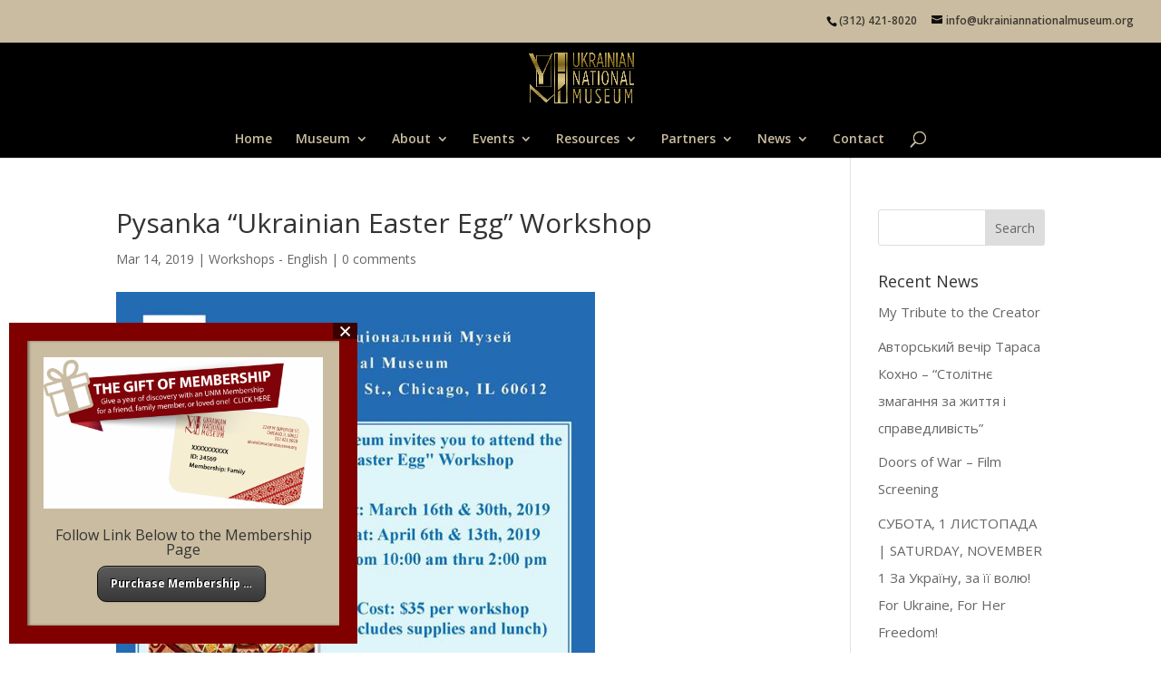

--- FILE ---
content_type: text/html; charset=UTF-8
request_url: https://ukrainiannationalmuseum.org/pysanka-ukrainian-easter-egg-workshop-4/
body_size: 16139
content:
<!DOCTYPE html>
<html dir="ltr" lang="en" prefix="og: https://ogp.me/ns#">
<head>
	<meta charset="UTF-8" />
<meta http-equiv="X-UA-Compatible" content="IE=edge">
	<link rel="pingback" href="https://ukrainiannationalmuseum.org/xmlrpc.php" />

	<script type="text/javascript">
		document.documentElement.className = 'js';
	</script>

	<title>Pysanka “Ukrainian Easter Egg” Workshop - Ukrainian National Museum of Chicago</title>

		<!-- All in One SEO 4.8.7 - aioseo.com -->
	<meta name="robots" content="max-image-preview:large" />
	<meta name="author" content="owdsupport"/>
	<link rel="canonical" href="https://ukrainiannationalmuseum.org/pysanka-ukrainian-easter-egg-workshop-4/" />
	<meta name="generator" content="All in One SEO (AIOSEO) 4.8.7" />
		<meta property="og:locale" content="en_US" />
		<meta property="og:site_name" content="Ukrainian National Museum of Chicago -" />
		<meta property="og:type" content="article" />
		<meta property="og:title" content="Pysanka “Ukrainian Easter Egg” Workshop - Ukrainian National Museum of Chicago" />
		<meta property="og:url" content="https://ukrainiannationalmuseum.org/pysanka-ukrainian-easter-egg-workshop-4/" />
		<meta property="article:published_time" content="2019-03-14T01:18:50+00:00" />
		<meta property="article:modified_time" content="2019-03-23T21:22:00+00:00" />
		<meta name="twitter:card" content="summary_large_image" />
		<meta name="twitter:title" content="Pysanka “Ukrainian Easter Egg” Workshop - Ukrainian National Museum of Chicago" />
		<script type="application/ld+json" class="aioseo-schema">
			{"@context":"https:\/\/schema.org","@graph":[{"@type":"BlogPosting","@id":"https:\/\/ukrainiannationalmuseum.org\/pysanka-ukrainian-easter-egg-workshop-4\/#blogposting","name":"Pysanka \u201cUkrainian Easter Egg\u201d Workshop - Ukrainian National Museum of Chicago","headline":"Pysanka &#8220;Ukrainian Easter Egg&#8221; Workshop","author":{"@id":"https:\/\/ukrainiannationalmuseum.org\/author\/owdsupport\/#author"},"publisher":{"@id":"https:\/\/ukrainiannationalmuseum.org\/#organization"},"image":{"@type":"ImageObject","url":"https:\/\/ukrainiannationalmuseum.org\/wp-content\/uploads\/2019\/02\/pysankwork19.jpg","width":621,"height":960},"datePublished":"2019-03-14T01:18:50-05:00","dateModified":"2019-03-23T21:22:00-05:00","inLanguage":"en","mainEntityOfPage":{"@id":"https:\/\/ukrainiannationalmuseum.org\/pysanka-ukrainian-easter-egg-workshop-4\/#webpage"},"isPartOf":{"@id":"https:\/\/ukrainiannationalmuseum.org\/pysanka-ukrainian-easter-egg-workshop-4\/#webpage"},"articleSection":"Workshops - English"},{"@type":"BreadcrumbList","@id":"https:\/\/ukrainiannationalmuseum.org\/pysanka-ukrainian-easter-egg-workshop-4\/#breadcrumblist","itemListElement":[{"@type":"ListItem","@id":"https:\/\/ukrainiannationalmuseum.org#listItem","position":1,"name":"Home","item":"https:\/\/ukrainiannationalmuseum.org","nextItem":{"@type":"ListItem","@id":"https:\/\/ukrainiannationalmuseum.org\/category\/workshops\/#listItem","name":"Workshops - English"}},{"@type":"ListItem","@id":"https:\/\/ukrainiannationalmuseum.org\/category\/workshops\/#listItem","position":2,"name":"Workshops - English","item":"https:\/\/ukrainiannationalmuseum.org\/category\/workshops\/","nextItem":{"@type":"ListItem","@id":"https:\/\/ukrainiannationalmuseum.org\/pysanka-ukrainian-easter-egg-workshop-4\/#listItem","name":"Pysanka &#8220;Ukrainian Easter Egg&#8221; Workshop"},"previousItem":{"@type":"ListItem","@id":"https:\/\/ukrainiannationalmuseum.org#listItem","name":"Home"}},{"@type":"ListItem","@id":"https:\/\/ukrainiannationalmuseum.org\/pysanka-ukrainian-easter-egg-workshop-4\/#listItem","position":3,"name":"Pysanka &#8220;Ukrainian Easter Egg&#8221; Workshop","previousItem":{"@type":"ListItem","@id":"https:\/\/ukrainiannationalmuseum.org\/category\/workshops\/#listItem","name":"Workshops - English"}}]},{"@type":"Organization","@id":"https:\/\/ukrainiannationalmuseum.org\/#organization","name":"Ukrainian National Museum of Chicago","url":"https:\/\/ukrainiannationalmuseum.org\/"},{"@type":"Person","@id":"https:\/\/ukrainiannationalmuseum.org\/author\/owdsupport\/#author","url":"https:\/\/ukrainiannationalmuseum.org\/author\/owdsupport\/","name":"owdsupport","image":{"@type":"ImageObject","@id":"https:\/\/ukrainiannationalmuseum.org\/pysanka-ukrainian-easter-egg-workshop-4\/#authorImage","url":"https:\/\/secure.gravatar.com\/avatar\/9cfc79b248cb3e7437422686aa84c05d4c04bd1ff5eb834c4ee1f8f27d7e10f9?s=96&d=mm&r=g","width":96,"height":96,"caption":"owdsupport"}},{"@type":"WebPage","@id":"https:\/\/ukrainiannationalmuseum.org\/pysanka-ukrainian-easter-egg-workshop-4\/#webpage","url":"https:\/\/ukrainiannationalmuseum.org\/pysanka-ukrainian-easter-egg-workshop-4\/","name":"Pysanka \u201cUkrainian Easter Egg\u201d Workshop - Ukrainian National Museum of Chicago","inLanguage":"en","isPartOf":{"@id":"https:\/\/ukrainiannationalmuseum.org\/#website"},"breadcrumb":{"@id":"https:\/\/ukrainiannationalmuseum.org\/pysanka-ukrainian-easter-egg-workshop-4\/#breadcrumblist"},"author":{"@id":"https:\/\/ukrainiannationalmuseum.org\/author\/owdsupport\/#author"},"creator":{"@id":"https:\/\/ukrainiannationalmuseum.org\/author\/owdsupport\/#author"},"image":{"@type":"ImageObject","url":"https:\/\/ukrainiannationalmuseum.org\/wp-content\/uploads\/2019\/02\/pysankwork19.jpg","@id":"https:\/\/ukrainiannationalmuseum.org\/pysanka-ukrainian-easter-egg-workshop-4\/#mainImage","width":621,"height":960},"primaryImageOfPage":{"@id":"https:\/\/ukrainiannationalmuseum.org\/pysanka-ukrainian-easter-egg-workshop-4\/#mainImage"},"datePublished":"2019-03-14T01:18:50-05:00","dateModified":"2019-03-23T21:22:00-05:00"},{"@type":"WebSite","@id":"https:\/\/ukrainiannationalmuseum.org\/#website","url":"https:\/\/ukrainiannationalmuseum.org\/","name":"Ukrainian National Museum of Chicago","inLanguage":"en","publisher":{"@id":"https:\/\/ukrainiannationalmuseum.org\/#organization"}}]}
		</script>
		<!-- All in One SEO -->

<script type="text/javascript">
			let jqueryParams=[],jQuery=function(r){return jqueryParams=[...jqueryParams,r],jQuery},$=function(r){return jqueryParams=[...jqueryParams,r],$};window.jQuery=jQuery,window.$=jQuery;let customHeadScripts=!1;jQuery.fn=jQuery.prototype={},$.fn=jQuery.prototype={},jQuery.noConflict=function(r){if(window.jQuery)return jQuery=window.jQuery,$=window.jQuery,customHeadScripts=!0,jQuery.noConflict},jQuery.ready=function(r){jqueryParams=[...jqueryParams,r]},$.ready=function(r){jqueryParams=[...jqueryParams,r]},jQuery.load=function(r){jqueryParams=[...jqueryParams,r]},$.load=function(r){jqueryParams=[...jqueryParams,r]},jQuery.fn.ready=function(r){jqueryParams=[...jqueryParams,r]},$.fn.ready=function(r){jqueryParams=[...jqueryParams,r]};</script><link rel='dns-prefetch' href='//platform-api.sharethis.com' />
<link rel='dns-prefetch' href='//fonts.googleapis.com' />
<link rel="alternate" type="application/rss+xml" title="Ukrainian National Museum of Chicago &raquo; Feed" href="https://ukrainiannationalmuseum.org/feed/" />
<link rel="alternate" type="application/rss+xml" title="Ukrainian National Museum of Chicago &raquo; Comments Feed" href="https://ukrainiannationalmuseum.org/comments/feed/" />
<link rel="alternate" type="application/rss+xml" title="Ukrainian National Museum of Chicago &raquo; Pysanka &#8220;Ukrainian Easter Egg&#8221; Workshop Comments Feed" href="https://ukrainiannationalmuseum.org/pysanka-ukrainian-easter-egg-workshop-4/feed/" />
		<!-- This site uses the Google Analytics by MonsterInsights plugin v9.8.0 - Using Analytics tracking - https://www.monsterinsights.com/ -->
							<script src="//www.googletagmanager.com/gtag/js?id=G-KNR25LDJQ2"  data-cfasync="false" data-wpfc-render="false" type="text/javascript" async></script>
			<script data-cfasync="false" data-wpfc-render="false" type="text/javascript">
				var mi_version = '9.8.0';
				var mi_track_user = true;
				var mi_no_track_reason = '';
								var MonsterInsightsDefaultLocations = {"page_location":"https:\/\/ukrainiannationalmuseum.org\/pysanka-ukrainian-easter-egg-workshop-4\/"};
								if ( typeof MonsterInsightsPrivacyGuardFilter === 'function' ) {
					var MonsterInsightsLocations = (typeof MonsterInsightsExcludeQuery === 'object') ? MonsterInsightsPrivacyGuardFilter( MonsterInsightsExcludeQuery ) : MonsterInsightsPrivacyGuardFilter( MonsterInsightsDefaultLocations );
				} else {
					var MonsterInsightsLocations = (typeof MonsterInsightsExcludeQuery === 'object') ? MonsterInsightsExcludeQuery : MonsterInsightsDefaultLocations;
				}

								var disableStrs = [
										'ga-disable-G-KNR25LDJQ2',
									];

				/* Function to detect opted out users */
				function __gtagTrackerIsOptedOut() {
					for (var index = 0; index < disableStrs.length; index++) {
						if (document.cookie.indexOf(disableStrs[index] + '=true') > -1) {
							return true;
						}
					}

					return false;
				}

				/* Disable tracking if the opt-out cookie exists. */
				if (__gtagTrackerIsOptedOut()) {
					for (var index = 0; index < disableStrs.length; index++) {
						window[disableStrs[index]] = true;
					}
				}

				/* Opt-out function */
				function __gtagTrackerOptout() {
					for (var index = 0; index < disableStrs.length; index++) {
						document.cookie = disableStrs[index] + '=true; expires=Thu, 31 Dec 2099 23:59:59 UTC; path=/';
						window[disableStrs[index]] = true;
					}
				}

				if ('undefined' === typeof gaOptout) {
					function gaOptout() {
						__gtagTrackerOptout();
					}
				}
								window.dataLayer = window.dataLayer || [];

				window.MonsterInsightsDualTracker = {
					helpers: {},
					trackers: {},
				};
				if (mi_track_user) {
					function __gtagDataLayer() {
						dataLayer.push(arguments);
					}

					function __gtagTracker(type, name, parameters) {
						if (!parameters) {
							parameters = {};
						}

						if (parameters.send_to) {
							__gtagDataLayer.apply(null, arguments);
							return;
						}

						if (type === 'event') {
														parameters.send_to = monsterinsights_frontend.v4_id;
							var hookName = name;
							if (typeof parameters['event_category'] !== 'undefined') {
								hookName = parameters['event_category'] + ':' + name;
							}

							if (typeof MonsterInsightsDualTracker.trackers[hookName] !== 'undefined') {
								MonsterInsightsDualTracker.trackers[hookName](parameters);
							} else {
								__gtagDataLayer('event', name, parameters);
							}
							
						} else {
							__gtagDataLayer.apply(null, arguments);
						}
					}

					__gtagTracker('js', new Date());
					__gtagTracker('set', {
						'developer_id.dZGIzZG': true,
											});
					if ( MonsterInsightsLocations.page_location ) {
						__gtagTracker('set', MonsterInsightsLocations);
					}
										__gtagTracker('config', 'G-KNR25LDJQ2', {"forceSSL":"true","link_attribution":"true"} );
										window.gtag = __gtagTracker;										(function () {
						/* https://developers.google.com/analytics/devguides/collection/analyticsjs/ */
						/* ga and __gaTracker compatibility shim. */
						var noopfn = function () {
							return null;
						};
						var newtracker = function () {
							return new Tracker();
						};
						var Tracker = function () {
							return null;
						};
						var p = Tracker.prototype;
						p.get = noopfn;
						p.set = noopfn;
						p.send = function () {
							var args = Array.prototype.slice.call(arguments);
							args.unshift('send');
							__gaTracker.apply(null, args);
						};
						var __gaTracker = function () {
							var len = arguments.length;
							if (len === 0) {
								return;
							}
							var f = arguments[len - 1];
							if (typeof f !== 'object' || f === null || typeof f.hitCallback !== 'function') {
								if ('send' === arguments[0]) {
									var hitConverted, hitObject = false, action;
									if ('event' === arguments[1]) {
										if ('undefined' !== typeof arguments[3]) {
											hitObject = {
												'eventAction': arguments[3],
												'eventCategory': arguments[2],
												'eventLabel': arguments[4],
												'value': arguments[5] ? arguments[5] : 1,
											}
										}
									}
									if ('pageview' === arguments[1]) {
										if ('undefined' !== typeof arguments[2]) {
											hitObject = {
												'eventAction': 'page_view',
												'page_path': arguments[2],
											}
										}
									}
									if (typeof arguments[2] === 'object') {
										hitObject = arguments[2];
									}
									if (typeof arguments[5] === 'object') {
										Object.assign(hitObject, arguments[5]);
									}
									if ('undefined' !== typeof arguments[1].hitType) {
										hitObject = arguments[1];
										if ('pageview' === hitObject.hitType) {
											hitObject.eventAction = 'page_view';
										}
									}
									if (hitObject) {
										action = 'timing' === arguments[1].hitType ? 'timing_complete' : hitObject.eventAction;
										hitConverted = mapArgs(hitObject);
										__gtagTracker('event', action, hitConverted);
									}
								}
								return;
							}

							function mapArgs(args) {
								var arg, hit = {};
								var gaMap = {
									'eventCategory': 'event_category',
									'eventAction': 'event_action',
									'eventLabel': 'event_label',
									'eventValue': 'event_value',
									'nonInteraction': 'non_interaction',
									'timingCategory': 'event_category',
									'timingVar': 'name',
									'timingValue': 'value',
									'timingLabel': 'event_label',
									'page': 'page_path',
									'location': 'page_location',
									'title': 'page_title',
									'referrer' : 'page_referrer',
								};
								for (arg in args) {
																		if (!(!args.hasOwnProperty(arg) || !gaMap.hasOwnProperty(arg))) {
										hit[gaMap[arg]] = args[arg];
									} else {
										hit[arg] = args[arg];
									}
								}
								return hit;
							}

							try {
								f.hitCallback();
							} catch (ex) {
							}
						};
						__gaTracker.create = newtracker;
						__gaTracker.getByName = newtracker;
						__gaTracker.getAll = function () {
							return [];
						};
						__gaTracker.remove = noopfn;
						__gaTracker.loaded = true;
						window['__gaTracker'] = __gaTracker;
					})();
									} else {
										console.log("");
					(function () {
						function __gtagTracker() {
							return null;
						}

						window['__gtagTracker'] = __gtagTracker;
						window['gtag'] = __gtagTracker;
					})();
									}
			</script>
			
							<!-- / Google Analytics by MonsterInsights -->
		<meta content="UNMtheme v.1.0.0" name="generator"/><style id='wp-block-library-theme-inline-css' type='text/css'>
.wp-block-audio :where(figcaption){color:#555;font-size:13px;text-align:center}.is-dark-theme .wp-block-audio :where(figcaption){color:#ffffffa6}.wp-block-audio{margin:0 0 1em}.wp-block-code{border:1px solid #ccc;border-radius:4px;font-family:Menlo,Consolas,monaco,monospace;padding:.8em 1em}.wp-block-embed :where(figcaption){color:#555;font-size:13px;text-align:center}.is-dark-theme .wp-block-embed :where(figcaption){color:#ffffffa6}.wp-block-embed{margin:0 0 1em}.blocks-gallery-caption{color:#555;font-size:13px;text-align:center}.is-dark-theme .blocks-gallery-caption{color:#ffffffa6}:root :where(.wp-block-image figcaption){color:#555;font-size:13px;text-align:center}.is-dark-theme :root :where(.wp-block-image figcaption){color:#ffffffa6}.wp-block-image{margin:0 0 1em}.wp-block-pullquote{border-bottom:4px solid;border-top:4px solid;color:currentColor;margin-bottom:1.75em}.wp-block-pullquote cite,.wp-block-pullquote footer,.wp-block-pullquote__citation{color:currentColor;font-size:.8125em;font-style:normal;text-transform:uppercase}.wp-block-quote{border-left:.25em solid;margin:0 0 1.75em;padding-left:1em}.wp-block-quote cite,.wp-block-quote footer{color:currentColor;font-size:.8125em;font-style:normal;position:relative}.wp-block-quote:where(.has-text-align-right){border-left:none;border-right:.25em solid;padding-left:0;padding-right:1em}.wp-block-quote:where(.has-text-align-center){border:none;padding-left:0}.wp-block-quote.is-large,.wp-block-quote.is-style-large,.wp-block-quote:where(.is-style-plain){border:none}.wp-block-search .wp-block-search__label{font-weight:700}.wp-block-search__button{border:1px solid #ccc;padding:.375em .625em}:where(.wp-block-group.has-background){padding:1.25em 2.375em}.wp-block-separator.has-css-opacity{opacity:.4}.wp-block-separator{border:none;border-bottom:2px solid;margin-left:auto;margin-right:auto}.wp-block-separator.has-alpha-channel-opacity{opacity:1}.wp-block-separator:not(.is-style-wide):not(.is-style-dots){width:100px}.wp-block-separator.has-background:not(.is-style-dots){border-bottom:none;height:1px}.wp-block-separator.has-background:not(.is-style-wide):not(.is-style-dots){height:2px}.wp-block-table{margin:0 0 1em}.wp-block-table td,.wp-block-table th{word-break:normal}.wp-block-table :where(figcaption){color:#555;font-size:13px;text-align:center}.is-dark-theme .wp-block-table :where(figcaption){color:#ffffffa6}.wp-block-video :where(figcaption){color:#555;font-size:13px;text-align:center}.is-dark-theme .wp-block-video :where(figcaption){color:#ffffffa6}.wp-block-video{margin:0 0 1em}:root :where(.wp-block-template-part.has-background){margin-bottom:0;margin-top:0;padding:1.25em 2.375em}
</style>
<style id='pdfp-pdfposter-style-inline-css' type='text/css'>
.wp-block-pdfp-pdf-poster{overflow:hidden}.pdfp_wrapper .pdf{position:relative}.pdfp_wrapper.pdfp_popup_enabled .iframe_wrapper{display:none}.pdfp_wrapper.pdfp_popup_enabled .iframe_wrapper:fullscreen{display:block}.pdfp_wrapper .iframe_wrapper{height:100%;width:100%}.pdfp_wrapper .iframe_wrapper:fullscreen iframe{height:100vh!important}.pdfp_wrapper .iframe_wrapper iframe{width:100%}.pdfp_wrapper .iframe_wrapper .close{background:#fff;border:1px solid #ddd;border-radius:3px;color:#222;cursor:pointer;display:none;font-family:sans-serif;font-size:36px;line-height:100%;padding:0 7px;position:absolute;right:12px;top:35px;z-index:9999}.pdfp_wrapper .iframe_wrapper:fullscreen .close{display:block}.pdfp_wrapper .pdfp_fullscreen_close{display:none}.pdfp_wrapper.pdfp_fullscreen_opened .pdfp_fullscreen_close{align-items:center;background:#fff;border-radius:3px;color:#222;cursor:pointer;display:flex;font-size:35px;height:30px;justify-content:center;overflow:hidden;padding-bottom:4px;position:fixed;right:20px;top:20px;width:32px}.pdfp_wrapper.pdfp_fullscreen_opened .pdfp_fullscreen_overlay{background:#2229;height:100%;left:0;position:fixed;top:0;width:100%}.pdfp_wrapper.pdfp_fullscreen_opened .iframe_wrapper{display:block;height:90vh;left:50%;max-width:95%;position:fixed;top:50%;transform:translate(-50%,-50%);width:900px;z-index:99999999999}.pdfp_wrapper iframe{border:none;outline:none}.pdfp-adobe-viewer{border:1px solid #ddd;border-radius:3px;cursor:pointer;outline:none;text-decoration:none}.pdfp_download{margin-right:15px}.cta_wrapper{display:flex;gap:10px;margin-bottom:10px;text-align:left}.cta_wrapper a{text-decoration:none!important}.cta_wrapper button{cursor:pointer}.pdfp_wrapper p{margin:10px 0;text-align:center}.popout-disabled{height:50px;position:absolute;right:12px;top:12px;width:50px}.pdfp_wrapper iframe{max-width:100%}.ViewSDK_hideOverflow[data-align=center]{margin-left:auto;margin-right:auto}.ViewSDK_hideOverflow[data-align=left]{margin-right:auto}.ViewSDK_hideOverflow[data-align=right]{margin-left:auto}@media screen and (max-width:768px){.pdfp_wrapper iframe{height:calc(100vw + 120px)}}@media screen and (max-width:576px){.cta_wrapper .pdfp_download{margin-bottom:10px;margin-right:0}.cta_wrapper .pdfp_download button{margin-right:0!important}.cta_wrapper{align-items:center;display:flex;flex-direction:column}}
.pdfp_wrapper .pdf{position:relative}.pdfp_wrapper .iframe_wrapper{height:100%;width:100%}.pdfp_wrapper .iframe_wrapper:fullscreen iframe{height:100vh!important}.pdfp_wrapper .iframe_wrapper iframe{width:100%}.pdfp_wrapper .iframe_wrapper .close{background:#fff;border:1px solid #ddd;border-radius:3px;color:#222;cursor:pointer;display:none;font-family:sans-serif;font-size:36px;line-height:100%;padding:0 7px;position:absolute;right:12px;top:35px;z-index:9999}.pdfp_wrapper .iframe_wrapper:fullscreen .close{display:block}.pdfp-adobe-viewer{border:1px solid #ddd;border-radius:3px;cursor:pointer;outline:none;text-decoration:none}.pdfp_download{margin-right:15px}.cta_wrapper{margin-bottom:10px}.pdfp_wrapper p{margin:10px 0;text-align:center}.popout-disabled{height:50px;position:absolute;right:12px;top:12px;width:50px}@media screen and (max-width:768px){.pdfp_wrapper iframe{height:calc(100vw + 120px)}}.ViewSDK_hideOverflow[data-align=center]{margin-left:auto;margin-right:auto}.ViewSDK_hideOverflow[data-align=left]{margin-right:auto}.ViewSDK_hideOverflow[data-align=right]{margin-left:auto}@media screen and (max-width:768px){.pdfp_wrapper iframe{height:calc(100vw + 120px)!important}}@media screen and (max-width:576px){.cta_wrapper .pdfp_download{margin-bottom:10px;margin-right:0}.cta_wrapper .pdfp_download button{margin-right:0!important}.cta_wrapper{align-items:center;display:flex;flex-direction:column}}

</style>
<style id='global-styles-inline-css' type='text/css'>
:root{--wp--preset--aspect-ratio--square: 1;--wp--preset--aspect-ratio--4-3: 4/3;--wp--preset--aspect-ratio--3-4: 3/4;--wp--preset--aspect-ratio--3-2: 3/2;--wp--preset--aspect-ratio--2-3: 2/3;--wp--preset--aspect-ratio--16-9: 16/9;--wp--preset--aspect-ratio--9-16: 9/16;--wp--preset--color--black: #000000;--wp--preset--color--cyan-bluish-gray: #abb8c3;--wp--preset--color--white: #ffffff;--wp--preset--color--pale-pink: #f78da7;--wp--preset--color--vivid-red: #cf2e2e;--wp--preset--color--luminous-vivid-orange: #ff6900;--wp--preset--color--luminous-vivid-amber: #fcb900;--wp--preset--color--light-green-cyan: #7bdcb5;--wp--preset--color--vivid-green-cyan: #00d084;--wp--preset--color--pale-cyan-blue: #8ed1fc;--wp--preset--color--vivid-cyan-blue: #0693e3;--wp--preset--color--vivid-purple: #9b51e0;--wp--preset--gradient--vivid-cyan-blue-to-vivid-purple: linear-gradient(135deg,rgba(6,147,227,1) 0%,rgb(155,81,224) 100%);--wp--preset--gradient--light-green-cyan-to-vivid-green-cyan: linear-gradient(135deg,rgb(122,220,180) 0%,rgb(0,208,130) 100%);--wp--preset--gradient--luminous-vivid-amber-to-luminous-vivid-orange: linear-gradient(135deg,rgba(252,185,0,1) 0%,rgba(255,105,0,1) 100%);--wp--preset--gradient--luminous-vivid-orange-to-vivid-red: linear-gradient(135deg,rgba(255,105,0,1) 0%,rgb(207,46,46) 100%);--wp--preset--gradient--very-light-gray-to-cyan-bluish-gray: linear-gradient(135deg,rgb(238,238,238) 0%,rgb(169,184,195) 100%);--wp--preset--gradient--cool-to-warm-spectrum: linear-gradient(135deg,rgb(74,234,220) 0%,rgb(151,120,209) 20%,rgb(207,42,186) 40%,rgb(238,44,130) 60%,rgb(251,105,98) 80%,rgb(254,248,76) 100%);--wp--preset--gradient--blush-light-purple: linear-gradient(135deg,rgb(255,206,236) 0%,rgb(152,150,240) 100%);--wp--preset--gradient--blush-bordeaux: linear-gradient(135deg,rgb(254,205,165) 0%,rgb(254,45,45) 50%,rgb(107,0,62) 100%);--wp--preset--gradient--luminous-dusk: linear-gradient(135deg,rgb(255,203,112) 0%,rgb(199,81,192) 50%,rgb(65,88,208) 100%);--wp--preset--gradient--pale-ocean: linear-gradient(135deg,rgb(255,245,203) 0%,rgb(182,227,212) 50%,rgb(51,167,181) 100%);--wp--preset--gradient--electric-grass: linear-gradient(135deg,rgb(202,248,128) 0%,rgb(113,206,126) 100%);--wp--preset--gradient--midnight: linear-gradient(135deg,rgb(2,3,129) 0%,rgb(40,116,252) 100%);--wp--preset--font-size--small: 13px;--wp--preset--font-size--medium: 20px;--wp--preset--font-size--large: 36px;--wp--preset--font-size--x-large: 42px;--wp--preset--spacing--20: 0.44rem;--wp--preset--spacing--30: 0.67rem;--wp--preset--spacing--40: 1rem;--wp--preset--spacing--50: 1.5rem;--wp--preset--spacing--60: 2.25rem;--wp--preset--spacing--70: 3.38rem;--wp--preset--spacing--80: 5.06rem;--wp--preset--shadow--natural: 6px 6px 9px rgba(0, 0, 0, 0.2);--wp--preset--shadow--deep: 12px 12px 50px rgba(0, 0, 0, 0.4);--wp--preset--shadow--sharp: 6px 6px 0px rgba(0, 0, 0, 0.2);--wp--preset--shadow--outlined: 6px 6px 0px -3px rgba(255, 255, 255, 1), 6px 6px rgba(0, 0, 0, 1);--wp--preset--shadow--crisp: 6px 6px 0px rgba(0, 0, 0, 1);}:root { --wp--style--global--content-size: 823px;--wp--style--global--wide-size: 1080px; }:where(body) { margin: 0; }.wp-site-blocks > .alignleft { float: left; margin-right: 2em; }.wp-site-blocks > .alignright { float: right; margin-left: 2em; }.wp-site-blocks > .aligncenter { justify-content: center; margin-left: auto; margin-right: auto; }:where(.is-layout-flex){gap: 0.5em;}:where(.is-layout-grid){gap: 0.5em;}.is-layout-flow > .alignleft{float: left;margin-inline-start: 0;margin-inline-end: 2em;}.is-layout-flow > .alignright{float: right;margin-inline-start: 2em;margin-inline-end: 0;}.is-layout-flow > .aligncenter{margin-left: auto !important;margin-right: auto !important;}.is-layout-constrained > .alignleft{float: left;margin-inline-start: 0;margin-inline-end: 2em;}.is-layout-constrained > .alignright{float: right;margin-inline-start: 2em;margin-inline-end: 0;}.is-layout-constrained > .aligncenter{margin-left: auto !important;margin-right: auto !important;}.is-layout-constrained > :where(:not(.alignleft):not(.alignright):not(.alignfull)){max-width: var(--wp--style--global--content-size);margin-left: auto !important;margin-right: auto !important;}.is-layout-constrained > .alignwide{max-width: var(--wp--style--global--wide-size);}body .is-layout-flex{display: flex;}.is-layout-flex{flex-wrap: wrap;align-items: center;}.is-layout-flex > :is(*, div){margin: 0;}body .is-layout-grid{display: grid;}.is-layout-grid > :is(*, div){margin: 0;}body{padding-top: 0px;padding-right: 0px;padding-bottom: 0px;padding-left: 0px;}:root :where(.wp-element-button, .wp-block-button__link){background-color: #32373c;border-width: 0;color: #fff;font-family: inherit;font-size: inherit;line-height: inherit;padding: calc(0.667em + 2px) calc(1.333em + 2px);text-decoration: none;}.has-black-color{color: var(--wp--preset--color--black) !important;}.has-cyan-bluish-gray-color{color: var(--wp--preset--color--cyan-bluish-gray) !important;}.has-white-color{color: var(--wp--preset--color--white) !important;}.has-pale-pink-color{color: var(--wp--preset--color--pale-pink) !important;}.has-vivid-red-color{color: var(--wp--preset--color--vivid-red) !important;}.has-luminous-vivid-orange-color{color: var(--wp--preset--color--luminous-vivid-orange) !important;}.has-luminous-vivid-amber-color{color: var(--wp--preset--color--luminous-vivid-amber) !important;}.has-light-green-cyan-color{color: var(--wp--preset--color--light-green-cyan) !important;}.has-vivid-green-cyan-color{color: var(--wp--preset--color--vivid-green-cyan) !important;}.has-pale-cyan-blue-color{color: var(--wp--preset--color--pale-cyan-blue) !important;}.has-vivid-cyan-blue-color{color: var(--wp--preset--color--vivid-cyan-blue) !important;}.has-vivid-purple-color{color: var(--wp--preset--color--vivid-purple) !important;}.has-black-background-color{background-color: var(--wp--preset--color--black) !important;}.has-cyan-bluish-gray-background-color{background-color: var(--wp--preset--color--cyan-bluish-gray) !important;}.has-white-background-color{background-color: var(--wp--preset--color--white) !important;}.has-pale-pink-background-color{background-color: var(--wp--preset--color--pale-pink) !important;}.has-vivid-red-background-color{background-color: var(--wp--preset--color--vivid-red) !important;}.has-luminous-vivid-orange-background-color{background-color: var(--wp--preset--color--luminous-vivid-orange) !important;}.has-luminous-vivid-amber-background-color{background-color: var(--wp--preset--color--luminous-vivid-amber) !important;}.has-light-green-cyan-background-color{background-color: var(--wp--preset--color--light-green-cyan) !important;}.has-vivid-green-cyan-background-color{background-color: var(--wp--preset--color--vivid-green-cyan) !important;}.has-pale-cyan-blue-background-color{background-color: var(--wp--preset--color--pale-cyan-blue) !important;}.has-vivid-cyan-blue-background-color{background-color: var(--wp--preset--color--vivid-cyan-blue) !important;}.has-vivid-purple-background-color{background-color: var(--wp--preset--color--vivid-purple) !important;}.has-black-border-color{border-color: var(--wp--preset--color--black) !important;}.has-cyan-bluish-gray-border-color{border-color: var(--wp--preset--color--cyan-bluish-gray) !important;}.has-white-border-color{border-color: var(--wp--preset--color--white) !important;}.has-pale-pink-border-color{border-color: var(--wp--preset--color--pale-pink) !important;}.has-vivid-red-border-color{border-color: var(--wp--preset--color--vivid-red) !important;}.has-luminous-vivid-orange-border-color{border-color: var(--wp--preset--color--luminous-vivid-orange) !important;}.has-luminous-vivid-amber-border-color{border-color: var(--wp--preset--color--luminous-vivid-amber) !important;}.has-light-green-cyan-border-color{border-color: var(--wp--preset--color--light-green-cyan) !important;}.has-vivid-green-cyan-border-color{border-color: var(--wp--preset--color--vivid-green-cyan) !important;}.has-pale-cyan-blue-border-color{border-color: var(--wp--preset--color--pale-cyan-blue) !important;}.has-vivid-cyan-blue-border-color{border-color: var(--wp--preset--color--vivid-cyan-blue) !important;}.has-vivid-purple-border-color{border-color: var(--wp--preset--color--vivid-purple) !important;}.has-vivid-cyan-blue-to-vivid-purple-gradient-background{background: var(--wp--preset--gradient--vivid-cyan-blue-to-vivid-purple) !important;}.has-light-green-cyan-to-vivid-green-cyan-gradient-background{background: var(--wp--preset--gradient--light-green-cyan-to-vivid-green-cyan) !important;}.has-luminous-vivid-amber-to-luminous-vivid-orange-gradient-background{background: var(--wp--preset--gradient--luminous-vivid-amber-to-luminous-vivid-orange) !important;}.has-luminous-vivid-orange-to-vivid-red-gradient-background{background: var(--wp--preset--gradient--luminous-vivid-orange-to-vivid-red) !important;}.has-very-light-gray-to-cyan-bluish-gray-gradient-background{background: var(--wp--preset--gradient--very-light-gray-to-cyan-bluish-gray) !important;}.has-cool-to-warm-spectrum-gradient-background{background: var(--wp--preset--gradient--cool-to-warm-spectrum) !important;}.has-blush-light-purple-gradient-background{background: var(--wp--preset--gradient--blush-light-purple) !important;}.has-blush-bordeaux-gradient-background{background: var(--wp--preset--gradient--blush-bordeaux) !important;}.has-luminous-dusk-gradient-background{background: var(--wp--preset--gradient--luminous-dusk) !important;}.has-pale-ocean-gradient-background{background: var(--wp--preset--gradient--pale-ocean) !important;}.has-electric-grass-gradient-background{background: var(--wp--preset--gradient--electric-grass) !important;}.has-midnight-gradient-background{background: var(--wp--preset--gradient--midnight) !important;}.has-small-font-size{font-size: var(--wp--preset--font-size--small) !important;}.has-medium-font-size{font-size: var(--wp--preset--font-size--medium) !important;}.has-large-font-size{font-size: var(--wp--preset--font-size--large) !important;}.has-x-large-font-size{font-size: var(--wp--preset--font-size--x-large) !important;}
:where(.wp-block-post-template.is-layout-flex){gap: 1.25em;}:where(.wp-block-post-template.is-layout-grid){gap: 1.25em;}
:where(.wp-block-columns.is-layout-flex){gap: 2em;}:where(.wp-block-columns.is-layout-grid){gap: 2em;}
:root :where(.wp-block-pullquote){font-size: 1.5em;line-height: 1.6;}
</style>
<link rel='stylesheet' id='pdfp-public-css' href='https://ukrainiannationalmuseum.org/wp-content/plugins/pdf-poster/build/public.css?ver=2.3.0' type='text/css' media='all' />
<link rel='stylesheet' id='et_monarch-css-css' href='https://ukrainiannationalmuseum.org/wp-content/plugins/monarch/css/style.css?ver=1.4.14' type='text/css' media='all' />
<link rel='stylesheet' id='et-gf-open-sans-css' href='https://fonts.googleapis.com/css?family=Open+Sans:400,700' type='text/css' media='all' />
<link rel='stylesheet' id='dflip-icons-style-css' href='https://ukrainiannationalmuseum.org/wp-content/plugins/dflip/assets/css/themify-icons.min.css?ver=1.5.6' type='text/css' media='all' />
<link rel='stylesheet' id='dflip-style-css' href='https://ukrainiannationalmuseum.org/wp-content/plugins/dflip/assets/css/dflip.min.css?ver=1.5.6' type='text/css' media='all' />
<link rel='stylesheet' id='et-builder-googlefonts-cached-css' href='https://fonts.googleapis.com/css?family=Open+Sans:300,300italic,regular,italic,600,600italic,700,700italic,800,800italic&#038;subset=cyrillic,cyrillic-ext,greek,greek-ext,latin,latin-ext,vietnamese&#038;display=swap' type='text/css' media='all' />
<link rel='stylesheet' id='simcal-qtip-css' href='https://ukrainiannationalmuseum.org/wp-content/plugins/google-calendar-events/assets/generated/vendor/jquery.qtip.min.css?ver=3.5.5' type='text/css' media='all' />
<link rel='stylesheet' id='simcal-default-calendar-grid-css' href='https://ukrainiannationalmuseum.org/wp-content/plugins/google-calendar-events/assets/generated/default-calendar-grid.min.css?ver=3.5.5' type='text/css' media='all' />
<link rel='stylesheet' id='simcal-default-calendar-list-css' href='https://ukrainiannationalmuseum.org/wp-content/plugins/google-calendar-events/assets/generated/default-calendar-list.min.css?ver=3.5.5' type='text/css' media='all' />
<link rel='stylesheet' id='et-shortcodes-css-css' href='https://ukrainiannationalmuseum.org/wp-content/themes/Divi/epanel/shortcodes/css/shortcodes-legacy.css?ver=4.27.4' type='text/css' media='all' />
<link rel='stylesheet' id='et-shortcodes-responsive-css-css' href='https://ukrainiannationalmuseum.org/wp-content/themes/Divi/epanel/shortcodes/css/shortcodes_responsive.css?ver=4.27.4' type='text/css' media='all' />
<link rel='stylesheet' id='popup-maker-site-css' href='//ukrainiannationalmuseum.org/wp-content/uploads/pum/pum-site-styles.css?generated=1757447858&#038;ver=1.20.6' type='text/css' media='all' />
<link rel='stylesheet' id='wpforms-choicesjs-css' href='https://ukrainiannationalmuseum.org/wp-content/plugins/wpforms-lite/assets/css/integrations/divi/choices.min.css?ver=10.2.0' type='text/css' media='all' />
<link rel='stylesheet' id='divi-style-parent-css' href='https://ukrainiannationalmuseum.org/wp-content/themes/Divi/style-static.min.css?ver=4.27.4' type='text/css' media='all' />
<link rel='stylesheet' id='divi-style-pum-css' href='https://ukrainiannationalmuseum.org/wp-content/themes/UNMtheme/style.css?ver=4.27.4' type='text/css' media='all' />
<script type="text/javascript" data-cfasync="false" src="https://ukrainiannationalmuseum.org/wp-includes/js/jquery/jquery.min.js?ver=3.7.1" id="jquery-core-js"></script>
<script type="text/javascript" src="https://ukrainiannationalmuseum.org/wp-includes/js/jquery/jquery-migrate.min.js?ver=3.4.1" id="jquery-migrate-js"></script>
<script type="text/javascript" id="jquery-js-after">
/* <![CDATA[ */
jqueryParams.length&&$.each(jqueryParams,function(e,r){if("function"==typeof r){var n=String(r);n.replace("$","jQuery");var a=new Function("return "+n)();$(document).ready(a)}});
/* ]]> */
</script>
<script type="text/javascript" id="wdm_jq_validate-js-extra">
/* <![CDATA[ */
var wdm_ua_obj_l10n = {"req":"This field is required.","eml":"Please enter a valid email address.","url":"Please enter a valid URL.","num":"Please enter a valid number.","min":"Please enter a value greater than or equal to 0"};
/* ]]> */
</script>
<script type="text/javascript" src="https://ukrainiannationalmuseum.org/wp-content/plugins/ultimate-auction/js/wdm-jquery-validate.js?ver=1.19.5" id="wdm_jq_validate-js"></script>
<script type="text/javascript" src="https://ukrainiannationalmuseum.org/wp-content/plugins/ultimate-auction/js/wdm-validate.js?ver=1.0" id="wdm_jq_valid-js"></script>
<script type="text/javascript" src="https://ukrainiannationalmuseum.org/wp-content/plugins/google-analytics-for-wordpress/assets/js/frontend-gtag.min.js?ver=9.8.0" id="monsterinsights-frontend-script-js" async="async" data-wp-strategy="async"></script>
<script data-cfasync="false" data-wpfc-render="false" type="text/javascript" id='monsterinsights-frontend-script-js-extra'>/* <![CDATA[ */
var monsterinsights_frontend = {"js_events_tracking":"true","download_extensions":"doc,pdf,ppt,zip,xls,docx,pptx,xlsx","inbound_paths":"[{\"path\":\"\\\/go\\\/\",\"label\":\"affiliate\"},{\"path\":\"\\\/recommend\\\/\",\"label\":\"affiliate\"}]","home_url":"https:\/\/ukrainiannationalmuseum.org","hash_tracking":"false","v4_id":"G-KNR25LDJQ2"};/* ]]> */
</script>
<script type="text/javascript" src="//platform-api.sharethis.com/js/sharethis.js#source=googleanalytics-wordpress#product=ga&amp;property=6629a4774efa460019f102bf" id="googleanalytics-platform-sharethis-js"></script>
<script type="text/javascript" id="et-shortcodes-js-js-extra">
/* <![CDATA[ */
var et_shortcodes_strings = {"previous":"Previous","next":"Next"};
/* ]]> */
</script>
<script type="text/javascript" src="https://ukrainiannationalmuseum.org/wp-content/themes/Divi/epanel/shortcodes/js/et_shortcodes_frontend.js?ver=4.27.4" id="et-shortcodes-js-js"></script>
<link rel="https://api.w.org/" href="https://ukrainiannationalmuseum.org/wp-json/" /><link rel="alternate" title="JSON" type="application/json" href="https://ukrainiannationalmuseum.org/wp-json/wp/v2/posts/6714" /><link rel="EditURI" type="application/rsd+xml" title="RSD" href="https://ukrainiannationalmuseum.org/xmlrpc.php?rsd" />
<meta name="generator" content="WordPress 6.8.3" />
<link rel='shortlink' href='https://ukrainiannationalmuseum.org/?p=6714' />
<link rel="alternate" title="oEmbed (JSON)" type="application/json+oembed" href="https://ukrainiannationalmuseum.org/wp-json/oembed/1.0/embed?url=https%3A%2F%2Fukrainiannationalmuseum.org%2Fpysanka-ukrainian-easter-egg-workshop-4%2F" />
<link rel="alternate" title="oEmbed (XML)" type="text/xml+oembed" href="https://ukrainiannationalmuseum.org/wp-json/oembed/1.0/embed?url=https%3A%2F%2Fukrainiannationalmuseum.org%2Fpysanka-ukrainian-easter-egg-workshop-4%2F&#038;format=xml" />
        <style>
                    </style>
<style type="text/css" id="et-social-custom-css">
				 
			</style><meta name="viewport" content="width=device-width, initial-scale=1.0, maximum-scale=1.0, user-scalable=0" /><script data-cfasync="false"> var dFlipLocation = "https://ukrainiannationalmuseum.org/wp-content/plugins/dflip/assets/"; var dFlipWPGlobal = {"text":{"toggleSound":"Turn on\/off Sound","toggleThumbnails":"Toggle Thumbnails","toggleOutline":"Toggle Outline\/Bookmark","previousPage":"Previous Page","nextPage":"Next Page","toggleFullscreen":"Toggle Fullscreen","zoomIn":"Zoom In","zoomOut":"Zoom Out","toggleHelp":"Toggle Help","singlePageMode":"Single Page Mode","doublePageMode":"Double Page Mode","downloadPDFFile":"Download PDF File","gotoFirstPage":"Goto First Page","gotoLastPage":"Goto Last Page","share":"Share"},"moreControls":" download,pageMode,startPage,endPage,sound","hideControls":"share","scrollWheel":"false","backgroundColor":"#800000","backgroundImage":"","height":"520","paddingLeft":"20","paddingRight":"20","controlsPosition":"bottom","duration":"800","soundEnable":"true","enableDownload":"true","enableAnalytics":"false","webgl":"true","hard":"none","maxTextureSize":"1024","rangeChunkSize":"65536","zoomRatio":"1.8","stiffness":"3","singlePageMode":"0","autoPlay":"false","autoPlayDuration":"5000","autoPlayStart":"false","linkTarget":"2"};</script><link rel="icon" href="https://ukrainiannationalmuseum.org/wp-content/uploads/2020/02/cropped-Screen-Shot-2020-02-26-at-10.39.26-AM-1-32x32.png" sizes="32x32" />
<link rel="icon" href="https://ukrainiannationalmuseum.org/wp-content/uploads/2020/02/cropped-Screen-Shot-2020-02-26-at-10.39.26-AM-1-192x192.png" sizes="192x192" />
<link rel="apple-touch-icon" href="https://ukrainiannationalmuseum.org/wp-content/uploads/2020/02/cropped-Screen-Shot-2020-02-26-at-10.39.26-AM-1-180x180.png" />
<meta name="msapplication-TileImage" content="https://ukrainiannationalmuseum.org/wp-content/uploads/2020/02/cropped-Screen-Shot-2020-02-26-at-10.39.26-AM-1-270x270.png" />
<link rel="stylesheet" id="et-core-unified-6714-cached-inline-styles" href="https://ukrainiannationalmuseum.org/wp-content/et-cache/6714/et-core-unified-6714.min.css?ver=1757674366" /></head>
<body data-rsssl=1 class="wp-singular post-template-default single single-post postid-6714 single-format-standard wp-theme-Divi wp-child-theme-UNMtheme et_monarch et_pb_button_helper_class et_fullwidth_nav et_fullwidth_secondary_nav et_fixed_nav et_show_nav et_pb_show_title et_secondary_nav_enabled et_primary_nav_dropdown_animation_slide et_secondary_nav_dropdown_animation_fade et_header_style_centered et_pb_footer_columns4 et_cover_background et_pb_gutter osx et_pb_gutters3 et_pb_pagebuilder_layout et_right_sidebar et_divi_theme et-db">
	<div id="page-container">

					<div id="top-header">
			<div class="container clearfix">

			
				<div id="et-info">
									<span id="et-info-phone">(312) 421-8020</span>
				
									<a href="mailto:info@ukrainiannationalmuseum.org"><span id="et-info-email">info@ukrainiannationalmuseum.org</span></a>
				
								</div> <!-- #et-info -->

			<!-- Add Text to social media header MP 03/19/2020
<div class="cta"> We will be CLOSED January 7th, 2022  &nbsp  <a href="https://ukrainiannationalmuseum.org/we-will-be-closed-saturday-january-1-2022/">Click for Holiday Hours</a></div>  -->
				<div id="et-secondary-menu">
								</div> <!-- #et-secondary-menu -->

			</div> <!-- .container -->
		</div> <!-- #top-header -->
		
	
			<header id="main-header" data-height-onload="79">
			<div class="container clearfix et_menu_container">
							<div class="logo_container">
					<span class="logo_helper"></span>
					<a href="https://ukrainiannationalmuseum.org/">
						<img src="https://ukrainiannationalmuseum.org/wp-content/uploads/2024/08/UNM-LOGOTYPE-ENG-GLD.png" alt="Ukrainian National Museum of Chicago" id="logo" data-height-percentage="71" />
					</a>
				</div>
							<div id="et-top-navigation" data-height="79" data-fixed-height="74">
											<nav id="top-menu-nav">
						<ul id="top-menu" class="nav"><li id="menu-item-64" class="menu-item menu-item-type-post_type menu-item-object-page menu-item-home menu-item-64"><a href="https://ukrainiannationalmuseum.org/">Home</a></li>
<li id="menu-item-161" class="menu-item menu-item-type-post_type menu-item-object-page menu-item-has-children menu-item-161"><a href="https://ukrainiannationalmuseum.org/museum/">Museum</a>
<ul class="sub-menu">
	<li id="menu-item-11831" class="menu-item menu-item-type-custom menu-item-object-custom menu-item-11831"><a href="https://ukrainiannationalmuseum.app.neoncrm.com/np/clients/ukrainiannationalmuseum/giftstore.jsp">UNM Online Store</a></li>
	<li id="menu-item-876" class="menu-item menu-item-type-post_type menu-item-object-page menu-item-876"><a href="https://ukrainiannationalmuseum.org/exhibits/">Exhibits</a></li>
	<li id="menu-item-8331" class="menu-item menu-item-type-post_type menu-item-object-page menu-item-8331"><a href="https://ukrainiannationalmuseum.org/galleryrenovation/">Gallery of Permanent Exhibits</a></li>
	<li id="menu-item-6378" class="menu-item menu-item-type-post_type menu-item-object-page menu-item-6378"><a href="https://ukrainiannationalmuseum.org/workshops/">Workshops</a></li>
	<li id="menu-item-8360" class="menu-item menu-item-type-post_type menu-item-object-page menu-item-8360"><a href="https://ukrainiannationalmuseum.org/unmmembership/">UNM Membership</a></li>
	<li id="menu-item-3261" class="menu-item menu-item-type-post_type menu-item-object-page menu-item-3261"><a href="https://ukrainiannationalmuseum.org/media/">UNM in the Media</a></li>
</ul>
</li>
<li id="menu-item-163" class="menu-item menu-item-type-post_type menu-item-object-page menu-item-has-children menu-item-163"><a href="https://ukrainiannationalmuseum.org/affiliations/">About</a>
<ul class="sub-menu">
	<li id="menu-item-2336" class="menu-item menu-item-type-post_type menu-item-object-page menu-item-2336"><a href="https://ukrainiannationalmuseum.org/hours-of-operation-2/">Hours of Operation</a></li>
	<li id="menu-item-277" class="menu-item menu-item-type-post_type menu-item-object-page menu-item-277"><a href="https://ukrainiannationalmuseum.org/board-of-directors-2/">Board of Directors &#038; Staff</a></li>
	<li id="menu-item-272" class="menu-item menu-item-type-post_type menu-item-object-page menu-item-272"><a href="https://ukrainiannationalmuseum.org/mission-objectives/">Mission &#038; Objectives</a></li>
	<li id="menu-item-274" class="menu-item menu-item-type-post_type menu-item-object-page menu-item-274"><a href="https://ukrainiannationalmuseum.org/history-2/">History</a></li>
	<li id="menu-item-2146" class="menu-item menu-item-type-post_type menu-item-object-page menu-item-2146"><a href="https://ukrainiannationalmuseum.org/chicagos-ukrainian-village/">Chicago’s Ukrainian Village</a></li>
	<li id="menu-item-9952" class="menu-item menu-item-type-post_type menu-item-object-page menu-item-9952"><a href="https://ukrainiannationalmuseum.org/affiliations/">Affiliations</a></li>
	<li id="menu-item-12312" class="menu-item menu-item-type-post_type menu-item-object-page menu-item-12312"><a href="https://ukrainiannationalmuseum.org/internships-2/">Internships</a></li>
	<li id="menu-item-10771" class="menu-item menu-item-type-post_type menu-item-object-page menu-item-10771"><a href="https://ukrainiannationalmuseum.org/careers/">Careers</a></li>
</ul>
</li>
<li id="menu-item-4280" class="menu-item menu-item-type-post_type menu-item-object-page menu-item-has-children menu-item-4280"><a href="https://ukrainiannationalmuseum.org/past-events-2/">Events</a>
<ul class="sub-menu">
	<li id="menu-item-3350" class="menu-item menu-item-type-post_type menu-item-object-page menu-item-3350"><a href="https://ukrainiannationalmuseum.org/past-events-2/">Events at UNM</a></li>
	<li id="menu-item-7291" class="menu-item menu-item-type-post_type menu-item-object-page menu-item-7291"><a href="https://ukrainiannationalmuseum.org/7285-2/">Notable Persons</a></li>
	<li id="menu-item-9552" class="menu-item menu-item-type-post_type menu-item-object-page menu-item-9552"><a href="https://ukrainiannationalmuseum.org/unm-image-galleries/">UNM Galleries</a></li>
</ul>
</li>
<li id="menu-item-880" class="menu-item menu-item-type-custom menu-item-object-custom menu-item-has-children menu-item-880"><a href="#">Resources</a>
<ul class="sub-menu">
	<li id="menu-item-1527" class="menu-item menu-item-type-post_type menu-item-object-page menu-item-1527"><a href="https://ukrainiannationalmuseum.org/library/">Library</a></li>
	<li id="menu-item-12634" class="menu-item menu-item-type-post_type menu-item-object-page menu-item-12634"><a href="https://ukrainiannationalmuseum.org/archives-2/">Archives</a></li>
	<li id="menu-item-160" class="menu-item menu-item-type-post_type menu-item-object-page menu-item-has-children menu-item-160"><a href="https://ukrainiannationalmuseum.org/archives-2/">UNM Forms</a>
	<ul class="sub-menu">
		<li id="menu-item-9909" class="menu-item menu-item-type-post_type menu-item-object-page menu-item-9909"><a href="https://ukrainiannationalmuseum.org/archival-agreement-form/">UNM Archival Agreement Form</a></li>
		<li id="menu-item-12400" class="menu-item menu-item-type-post_type menu-item-object-page menu-item-12400"><a href="https://ukrainiannationalmuseum.org/archival-research-application-and-agreement-form/">Archival Research Application and Agreement Form</a></li>
		<li id="menu-item-12401" class="menu-item menu-item-type-post_type menu-item-object-page menu-item-12401"><a href="https://ukrainiannationalmuseum.org/archive-policies-and-research-fee-schedule-2/">Archive Policies and Research Fee Schedule</a></li>
		<li id="menu-item-11365" class="menu-item menu-item-type-post_type menu-item-object-page menu-item-11365"><a href="https://ukrainiannationalmuseum.org/unm-donation-policy/">UNM Artifact Donation Form</a></li>
		<li id="menu-item-11400" class="menu-item menu-item-type-post_type menu-item-object-page menu-item-11400"><a href="https://ukrainiannationalmuseum.org/unm-tour-request-form/">UNM Tour Request Form</a></li>
		<li id="menu-item-11880" class="menu-item menu-item-type-post_type menu-item-object-page menu-item-11880"><a href="https://ukrainiannationalmuseum.org/volunteer-at-unm/">Volunteer at UNM Form</a></li>
	</ul>
</li>
</ul>
</li>
<li id="menu-item-1805" class="menu-item menu-item-type-custom menu-item-object-custom menu-item-has-children menu-item-1805"><a href="#">Partners</a>
<ul class="sub-menu">
	<li id="menu-item-1806" class="menu-item menu-item-type-post_type menu-item-object-page menu-item-1806"><a href="https://ukrainiannationalmuseum.org/partners-2/">Partners</a></li>
	<li id="menu-item-1797" class="menu-item menu-item-type-post_type menu-item-object-page menu-item-1797"><a href="https://ukrainiannationalmuseum.org/recommended-links-2/">Recommended Links</a></li>
</ul>
</li>
<li id="menu-item-376" class="menu-item menu-item-type-post_type menu-item-object-page menu-item-has-children menu-item-376"><a href="https://ukrainiannationalmuseum.org/blog/">News</a>
<ul class="sub-menu">
	<li id="menu-item-7001" class="menu-item menu-item-type-post_type menu-item-object-page menu-item-7001"><a href="https://ukrainiannationalmuseum.org/blog/">UNM News</a></li>
	<li id="menu-item-7044" class="menu-item menu-item-type-post_type menu-item-object-page menu-item-7044"><a href="https://ukrainiannationalmuseum.org/unm-annual-newsletters/">UNM Annual Newsletters</a></li>
</ul>
</li>
<li id="menu-item-164" class="menu-item menu-item-type-post_type menu-item-object-page menu-item-164"><a href="https://ukrainiannationalmuseum.org/about-4/">Contact</a></li>
</ul>						</nav>
					
					
					
										<div id="et_top_search">
						<span id="et_search_icon"></span>
					</div>
					
					<div id="et_mobile_nav_menu">
				<div class="mobile_nav closed">
					<span class="select_page">Select Page</span>
					<span class="mobile_menu_bar mobile_menu_bar_toggle"></span>
				</div>
			</div>				</div> <!-- #et-top-navigation -->
			</div> <!-- .container -->
			<div class="et_search_outer">
				<div class="container et_search_form_container">
					<form role="search" method="get" class="et-search-form" action="https://ukrainiannationalmuseum.org/">
					<input type="search" class="et-search-field" placeholder="Search &hellip;" value="" name="s" title="Search for:" />					</form>
					<span class="et_close_search_field"></span>
				</div>
			</div>
		</header> <!-- #main-header -->
			<div id="et-main-area">
	
<div id="main-content">
		<div class="container">
		<div id="content-area" class="clearfix">
			<div id="left-area">
											<article id="post-6714" class="et_pb_post post-6714 post type-post status-publish format-standard has-post-thumbnail hentry category-workshops">
											<div class="et_post_meta_wrapper">
							<h1 class="entry-title">Pysanka &#8220;Ukrainian Easter Egg&#8221; Workshop</h1>

						<p class="post-meta"><span class="published">Mar 14, 2019</span> | <a href="https://ukrainiannationalmuseum.org/category/workshops/" rel="category tag">Workshops - English</a> | <span class="comments-number"><a href="https://ukrainiannationalmuseum.org/pysanka-ukrainian-easter-egg-workshop-4/#respond">0 comments</a></span></p><img src="https://ukrainiannationalmuseum.org/wp-content/uploads/2019/02/pysankwork19.jpg" alt="" class="" width="1080" height="675" />
												</div>
				
					<div class="entry-content">
					<div class="et-l et-l--post">
			<div class="et_builder_inner_content et_pb_gutters3">
		<div class="et_social_inline et_social_mobile_on et_social_inline_top">
				<div class="et_social_networks et_social_4col et_social_slide et_social_circle et_social_left et_social_no_animation et_social_withnetworknames et_social_outer_dark">
					
					<ul class="et_social_icons_container"><li class="et_social_facebook">
									<a href="http://www.facebook.com/sharer.php?u=https%3A%2F%2Fukrainiannationalmuseum.org%2Fpysanka-ukrainian-easter-egg-workshop-4%2F&#038;t=Pysanka%20%E2%80%9CUkrainian%20Easter%20Egg%E2%80%9D%20Workshop" class="et_social_share" rel="nofollow" data-social_name="facebook" data-post_id="6714" data-social_type="share" data-location="inline">
										<i class="et_social_icon et_social_icon_facebook"></i><div class="et_social_network_label"><div class="et_social_networkname">Facebook</div></div><span class="et_social_overlay"></span>
									</a>
								</li></ul>
				</div>
			</div><div class="et_pb_section et_pb_section_0 et_section_regular" >
				
				
				
				
				
				
				<div class="et_pb_row et_pb_row_0">
				<div class="et_pb_column et_pb_column_4_4 et_pb_column_0  et_pb_css_mix_blend_mode_passthrough et-last-child">
				
				
				
				
				<div class="et_pb_module et_pb_text et_pb_text_0  et_pb_text_align_left et_pb_bg_layout_light">
				
				
				
				
				<div class="et_pb_text_inner"><p style="text-align: center;">The UNM invites you to attend the Pysanka &#8220;Ukrainian Easter Egg&#8221; Workshop</p>
<p style="text-align: center;">Saturday: March 16th and 30th, 2019</p>
<p style="text-align: center;">Saturday: April 6th and 13th, 2019</p>
<p style="text-align: center;">From 10 am through 2 pm. Cost $35 per Workshop (includes supplies and lunch).</p>
<p style="text-align: center;">Space is limited. Please RSVP by calling at 312 421 8020 or EMail: admin@ukrainiannationalmuseum.org</p>
<p style="text-align: center;">Instructor: Anna Chychula</p></div>
			</div>
			</div>
				
				
				
				
			</div>
				
				
			</div>		</div>
	</div>
						</div>
					<div class="et_post_meta_wrapper">
										</div>
				</article>

						</div>

				<div id="sidebar">
		<div id="search-2" class="et_pb_widget widget_search"><form role="search" method="get" id="searchform" class="searchform" action="https://ukrainiannationalmuseum.org/">
				<div>
					<label class="screen-reader-text" for="s">Search for:</label>
					<input type="text" value="" name="s" id="s" />
					<input type="submit" id="searchsubmit" value="Search" />
				</div>
			</form></div>
		<div id="recent-posts-3" class="et_pb_widget widget_recent_entries">
		<h4 class="widgettitle">Recent News</h4>
		<ul>
											<li>
					<a href="https://ukrainiannationalmuseum.org/my-tribute-to-the-creator/">My Tribute to the Creator</a>
									</li>
											<li>
					<a href="https://ukrainiannationalmuseum.org/%d0%b0%d0%b2%d1%82%d0%be%d1%80%d1%81%d1%8c%d0%ba%d0%b8%d0%b9-%d0%b2%d0%b5%d1%87%d1%96%d1%80-%d1%82%d0%b0%d1%80%d0%b0%d1%81%d0%b0-%d0%ba%d0%be%d1%85%d0%bd%d0%be-%d1%81%d1%82%d0%be%d0%bb/">Авторський вечір Тараса Кохно &#8211;  “Столітнє змагання  за життя і справедливість”</a>
									</li>
											<li>
					<a href="https://ukrainiannationalmuseum.org/doors-of-war-film-screening/">Doors of War &#8211; Film Screening</a>
									</li>
											<li>
					<a href="https://ukrainiannationalmuseum.org/%d1%81%d1%83%d0%b1%d0%be%d1%82%d0%b0-1-%d0%bb%d0%b8%d1%81%d1%82%d0%be%d0%bf%d0%b0%d0%b4%d0%b0-saturday-november-1-%d0%b7%d0%b0-%d1%83%d0%ba%d1%80%d0%b0%d1%97%d0%bd%d1%83-%d0%b7%d0%b0-%d1%97/">СУБОТА, 1 ЛИСТОПАДА | SATURDAY, NOVEMBER 1  За Україну, за її волю!  For Ukraine, For Her Freedom!</a>
									</li>
					</ul>

		</div><div id="block-14" class="et_pb_widget widget_block widget_media_image">
<figure class="wp-block-image size-full"><a href="https://ukrainiannationalmuseum.app.neoncrm.com/forms/2025-general-donations" target="_blank" rel=" noreferrer noopener"><img loading="lazy" decoding="async" width="532" height="247" src="https://ukrainiannationalmuseum.org/wp-content/uploads/2025/02/donate.png" alt="" class="wp-image-12694" srcset="https://ukrainiannationalmuseum.org/wp-content/uploads/2025/02/donate.png 532w, https://ukrainiannationalmuseum.org/wp-content/uploads/2025/02/donate-480x223.png 480w" sizes="(min-width: 0px) and (max-width: 480px) 480px, (min-width: 481px) 532px, 100vw" /></a><figcaption class="wp-element-caption">Donate to the Museum</figcaption></figure>
</div>	</div>
		</div>
	</div>
	</div>


			<footer id="main-footer">
				
<div class="container">
	<div id="footer-widgets" class="clearfix">
		<div class="footer-widget"><div id="widget_sp_image-4" class="fwidget et_pb_widget widget_sp_image"><img width="1382" height="1800" class="attachment-full aligncenter" style="max-width: 100%;" srcset="https://ukrainiannationalmuseum.org/wp-content/uploads/2025/02/UNM-LOGO-WHT.png 1382w, https://ukrainiannationalmuseum.org/wp-content/uploads/2025/02/UNM-LOGO-WHT-1280x1667.png 1280w, https://ukrainiannationalmuseum.org/wp-content/uploads/2025/02/UNM-LOGO-WHT-980x1276.png 980w, https://ukrainiannationalmuseum.org/wp-content/uploads/2025/02/UNM-LOGO-WHT-480x625.png 480w" sizes="(min-width: 0px) and (max-width: 480px) 480px, (min-width: 481px) and (max-width: 980px) 980px, (min-width: 981px) and (max-width: 1280px) 1280px, (min-width: 1281px) 1382px, 100vw" src="https://ukrainiannationalmuseum.org/wp-content/uploads/2025/02/UNM-LOGO-WHT.png" /></div></div><div class="footer-widget"><div id="block-11" class="fwidget et_pb_widget widget_block widget_media_image">
<figure class="wp-block-image size-full is-resized"><a href="https://ukrainiannationalmuseum.app.neoncrm.com/forms/2025-general-donations" target="_blank" rel=" noreferrer noopener"><img loading="lazy" decoding="async" width="532" height="247" src="https://ukrainiannationalmuseum.org/wp-content/uploads/2025/02/donate.png" alt="" class="wp-image-12694" style="width:648px;height:auto" srcset="https://ukrainiannationalmuseum.org/wp-content/uploads/2025/02/donate.png 532w, https://ukrainiannationalmuseum.org/wp-content/uploads/2025/02/donate-480x223.png 480w" sizes="(min-width: 0px) and (max-width: 480px) 480px, (min-width: 481px) 532px, 100vw" /></a><figcaption class="wp-element-caption"><strong><mark style="background-color:rgba(0, 0, 0, 0)" class="has-inline-color has-white-color">Donate to the Museum</mark></strong></figcaption></figure>
</div></div><div class="footer-widget"><div id="block-15" class="fwidget et_pb_widget widget_block"><p align="center"><strong>Ukrainian National
  Museum of Chicago</strong><br>
2249 W. Superior St.<br>
  Chicago, 
Illinois 60612<br></p>

<p align="center"><h2 align="center"><a href="tel:13124218020">Phone: </a></h2>
<h3 align="center"><strong><a href="tel:13124218020"><em><u>1(312) 421-8020 </u></em></a></strong><br>
</h3>
</p>
<p align="center"><strong>Fax: 1(773) 772-2883<br><br>
	Email us: <br></strong>
<strong><a href="mailto:info@ukrainiannationalmuseum.org/">info@ukrainiannationalmuseum.org</a></strong><br>
<strong>Hours: </strong><br>
Wed – Sun   – 11 am to 4 pm </p></div></div><div class="footer-widget"><div id="googlemapswidget-3" class="fwidget et_pb_widget google-maps-widget"><h4 class="title">Map</h4><p><a data-gmw-id="googlemapswidget-3" class="gmw-thumbnail-map gmw-lightbox-enabled" href="#gmw-dialog-googlemapswidget-3"><img width="250" height="250" alt="Click to open a larger map" title="Click to open a larger map" src="//maps.googleapis.com/maps/api/staticmap?key=AIzaSyBv9goIBSek7EmKA6vbyvvmIF-ug9-G8qk&amp;scale=1&amp;format=png&amp;zoom=13&amp;size=250x250&amp;language=en&amp;maptype=roadmap&amp;markers=size%3Adefault%7Ccolor%3A0xff0000%7Clabel%3AA%7C2249+W.+Superior+St.+Chicago%2C+Illinois+60612&amp;center=2249+W.+Superior+St.+Chicago%2C+Illinois+60612"></a></p><p>Powered by Google Maps Widget</p>
</div></div>	</div>
</div>


		
				<div id="footer-bottom">
					<div class="container clearfix">
				<ul class="et-social-icons">

	<li class="et-social-icon et-social-facebook">
		<a href="https://www.facebook.com/pages/Ukrainian-National-Museum/120939737917572?fref=ts" class="icon">
			<span>Facebook</span>
		</a>
	</li>
	<li class="et-social-icon et-social-twitter">
		<a href="https://twitter.com/UkrainianMuseum" class="icon">
			<span>X</span>
		</a>
	</li>

</ul>
						<div align="left">

      	  Ukrainian National Museum of Chicago &copy2025   All rights reserved   &nbsp;|&nbsp;

   <a href="https://ukrainiannationalmuseum.org/wp-admin/" target="_blank"><img src="https://ukrainiannationalmuseum.org/wp-content/uploads/2020/04/OWDlogo.png" alt="Oksana Web Design"/></a>  </div>
					</div>	<!-- .container -->
				</div>
			</footer> <!-- #main-footer -->
		</div> <!-- #et-main-area -->


	</div> <!-- #page-container -->

	<script type="speculationrules">
{"prefetch":[{"source":"document","where":{"and":[{"href_matches":"\/*"},{"not":{"href_matches":["\/wp-*.php","\/wp-admin\/*","\/wp-content\/uploads\/*","\/wp-content\/*","\/wp-content\/plugins\/*","\/wp-content\/themes\/UNMtheme\/*","\/wp-content\/themes\/Divi\/*","\/*\\?(.+)"]}},{"not":{"selector_matches":"a[rel~=\"nofollow\"]"}},{"not":{"selector_matches":".no-prefetch, .no-prefetch a"}}]},"eagerness":"conservative"}]}
</script>
<div 
	id="pum-11883" 
	role="dialog" 
	aria-modal="false"
	class="pum pum-overlay pum-theme-8370 pum-theme-framed-border popmake-overlay pum-overlay-disabled auto_open click_open" 
	data-popmake="{&quot;id&quot;:11883,&quot;slug&quot;:&quot;the-gift-of-membership&quot;,&quot;theme_id&quot;:8370,&quot;cookies&quot;:[{&quot;event&quot;:&quot;on_popup_close&quot;,&quot;settings&quot;:{&quot;name&quot;:&quot;pum-11883&quot;,&quot;key&quot;:&quot;&quot;,&quot;session&quot;:null,&quot;path&quot;:true,&quot;time&quot;:&quot;1 hour&quot;}}],&quot;triggers&quot;:[{&quot;type&quot;:&quot;auto_open&quot;,&quot;settings&quot;:{&quot;cookie_name&quot;:[&quot;pum-11883&quot;],&quot;delay&quot;:&quot;1500&quot;}},{&quot;type&quot;:&quot;click_open&quot;,&quot;settings&quot;:{&quot;extra_selectors&quot;:&quot;&quot;,&quot;cookie_name&quot;:null}}],&quot;mobile_disabled&quot;:true,&quot;tablet_disabled&quot;:null,&quot;meta&quot;:{&quot;display&quot;:{&quot;stackable&quot;:&quot;1&quot;,&quot;overlay_disabled&quot;:&quot;1&quot;,&quot;scrollable_content&quot;:false,&quot;disable_reposition&quot;:false,&quot;size&quot;:&quot;tiny&quot;,&quot;responsive_min_width&quot;:&quot;0%&quot;,&quot;responsive_min_width_unit&quot;:false,&quot;responsive_max_width&quot;:&quot;100%&quot;,&quot;responsive_max_width_unit&quot;:false,&quot;custom_width&quot;:&quot;640px&quot;,&quot;custom_width_unit&quot;:false,&quot;custom_height&quot;:&quot;380px&quot;,&quot;custom_height_unit&quot;:false,&quot;custom_height_auto&quot;:false,&quot;location&quot;:&quot;left bottom&quot;,&quot;position_from_trigger&quot;:false,&quot;position_top&quot;:&quot;100&quot;,&quot;position_left&quot;:&quot;10&quot;,&quot;position_bottom&quot;:&quot;10&quot;,&quot;position_right&quot;:&quot;0&quot;,&quot;position_fixed&quot;:&quot;1&quot;,&quot;animation_type&quot;:&quot;fade&quot;,&quot;animation_speed&quot;:&quot;350&quot;,&quot;animation_origin&quot;:&quot;left bottom&quot;,&quot;overlay_zindex&quot;:false,&quot;zindex&quot;:&quot;1999999999&quot;},&quot;close&quot;:{&quot;text&quot;:&quot;&quot;,&quot;button_delay&quot;:&quot;0&quot;,&quot;overlay_click&quot;:false,&quot;esc_press&quot;:false,&quot;f4_press&quot;:false},&quot;click_open&quot;:[]}}">

	<div id="popmake-11883" class="pum-container popmake theme-8370 pum-responsive pum-responsive-tiny responsive size-tiny pum-position-fixed">

				
				
		
				<div class="pum-content popmake-content" tabindex="0">
			<p><a href="https://ukrainiannationalmuseum.org/unmmembership/"><img fetchpriority="high" decoding="async" src="https://ukrainiannationalmuseum.org/wp-content/uploads/2024/11/MEM-1-1024x554.png" alt="" width="1024" height="554" /></a></p>
<h5 style="text-align: center;">Follow Link Below to the Membership Page</h5>
<p style="text-align: center;"><a href='https://ukrainiannationalmuseum.org/unmmembership/' class='small-button smallblack'>Purchase Membership &#8230;</a></p>
		</div>

				
							<button type="button" class="pum-close popmake-close" aria-label="Close">
			×			</button>
		
	</div>

</div>
<div class="gmw-dialog" style="display: none" data-map-height="550" data-map-width="550" data-thumb-height="250" data-thumb-width="250" data-map-skin="light" data-map-iframe-url="https://www.google.com/maps/embed/v1/place?q=2249+W.+Superior+St.+Chicago%2C+Illinois+60612&amp;attribution_source=Ukrainian+National+Museum+of+Chicago&amp;attribution_web_url=https%3A%2F%2Fukrainiannationalmuseum.org&amp;attribution_ios_deep_link_id=comgooglemaps%3A%2F%2F%3Fdaddr%3D2249+W.+Superior+St.+Chicago%2C+Illinois+60612&amp;maptype=roadmap&amp;zoom=14&amp;language=en&amp;key=AIzaSyBv9goIBSek7EmKA6vbyvvmIF-ug9-G8qk" id="gmw-dialog-googlemapswidget-3" data-close-button="0" data-show-title="1" data-measure-title="0" data-close-overlay="1" data-close-esc="0"><div class="gmw-map"></div></div>
<link rel='stylesheet' id='wdm_lightbox_css-css' href='https://ukrainiannationalmuseum.org/wp-content/plugins/ultimate-auction/lightbox/jquery.fs.boxer.css?ver=1.0' type='text/css' media='all' />
<link rel='stylesheet' id='wp-block-library-css' href='https://ukrainiannationalmuseum.org/wp-includes/css/dist/block-library/style.min.css?ver=6.8.3' type='text/css' media='none' onload="media='all'" />
<link rel='stylesheet' id='wdm_auction_front_end_plugin_styling-css' href='https://ukrainiannationalmuseum.org/wp-content/plugins/ultimate-auction/css/ua-front-end-two.css?ver=1.0' type='text/css' media='all' />
<script type="text/javascript" src="https://ukrainiannationalmuseum.org/wp-content/plugins/monarch/js/idle-timer.min.js?ver=1.4.14" id="et_monarch-idle-js"></script>
<script type="text/javascript" id="et_monarch-custom-js-js-extra">
/* <![CDATA[ */
var monarchSettings = {"ajaxurl":"https:\/\/ukrainiannationalmuseum.org\/wp-admin\/admin-ajax.php","pageurl":"https:\/\/ukrainiannationalmuseum.org\/pysanka-ukrainian-easter-egg-workshop-4\/","stats_nonce":"f532dd9eed","share_counts":"cc03116ad5","follow_counts":"3c5827d275","total_counts":"76a974258f","media_single":"64e2e219ed","media_total":"5d1cd38de7","generate_all_window_nonce":"32425016ea","no_img_message":"No images available for sharing on this page"};
/* ]]> */
</script>
<script type="text/javascript" src="https://ukrainiannationalmuseum.org/wp-content/plugins/monarch/js/custom.js?ver=1.4.14" id="et_monarch-custom-js-js"></script>
<script type="text/javascript" id="divi-custom-script-js-extra">
/* <![CDATA[ */
var DIVI = {"item_count":"%d Item","items_count":"%d Items"};
var et_builder_utils_params = {"condition":{"diviTheme":true,"extraTheme":false},"scrollLocations":["app","top"],"builderScrollLocations":{"desktop":"app","tablet":"app","phone":"app"},"onloadScrollLocation":"app","builderType":"fe"};
var et_frontend_scripts = {"builderCssContainerPrefix":"#et-boc","builderCssLayoutPrefix":"#et-boc .et-l"};
var et_pb_custom = {"ajaxurl":"https:\/\/ukrainiannationalmuseum.org\/wp-admin\/admin-ajax.php","images_uri":"https:\/\/ukrainiannationalmuseum.org\/wp-content\/themes\/Divi\/images","builder_images_uri":"https:\/\/ukrainiannationalmuseum.org\/wp-content\/themes\/Divi\/includes\/builder\/images","et_frontend_nonce":"b75f9d4921","subscription_failed":"Please, check the fields below to make sure you entered the correct information.","et_ab_log_nonce":"f640502b02","fill_message":"Please, fill in the following fields:","contact_error_message":"Please, fix the following errors:","invalid":"Invalid email","captcha":"Captcha","prev":"Prev","previous":"Previous","next":"Next","wrong_captcha":"You entered the wrong number in captcha.","wrong_checkbox":"Checkbox","ignore_waypoints":"no","is_divi_theme_used":"1","widget_search_selector":".widget_search","ab_tests":[],"is_ab_testing_active":"","page_id":"6714","unique_test_id":"","ab_bounce_rate":"5","is_cache_plugin_active":"no","is_shortcode_tracking":"","tinymce_uri":"https:\/\/ukrainiannationalmuseum.org\/wp-content\/themes\/Divi\/includes\/builder\/frontend-builder\/assets\/vendors","accent_color":"#cabca0","waypoints_options":{"context":[".pum-overlay"]}};
var et_pb_box_shadow_elements = [];
/* ]]> */
</script>
<script type="text/javascript" src="https://ukrainiannationalmuseum.org/wp-content/themes/Divi/js/scripts.min.js?ver=4.27.4" id="divi-custom-script-js"></script>
<script type="text/javascript" data-cfasync="false" src="https://ukrainiannationalmuseum.org/wp-content/plugins/dflip/assets/js/dflip.min.js?ver=1.5.6" id="dflip-script-js"></script>
<script type="text/javascript" src="https://ukrainiannationalmuseum.org/wp-content/themes/Divi/includes/builder/feature/dynamic-assets/assets/js/jquery.fitvids.js?ver=4.27.4" id="fitvids-js"></script>
<script type="text/javascript" src="https://ukrainiannationalmuseum.org/wp-content/plugins/google-calendar-events/assets/generated/vendor/jquery.qtip.min.js?ver=3.5.5" id="simcal-qtip-js"></script>
<script type="text/javascript" id="simcal-default-calendar-js-extra">
/* <![CDATA[ */
var simcal_default_calendar = {"ajax_url":"\/wp-admin\/admin-ajax.php","nonce":"6950c77101","locale":"en","text_dir":"ltr","months":{"full":["January","February","March","April","May","June","July","August","September","October","November","December"],"short":["Jan","Feb","Mar","Apr","May","Jun","Jul","Aug","Sep","Oct","Nov","Dec"]},"days":{"full":["Sunday","Monday","Tuesday","Wednesday","Thursday","Friday","Saturday"],"short":["Sun","Mon","Tue","Wed","Thu","Fri","Sat"]},"meridiem":{"AM":"AM","am":"am","PM":"PM","pm":"pm"}};
/* ]]> */
</script>
<script type="text/javascript" src="https://ukrainiannationalmuseum.org/wp-content/plugins/google-calendar-events/assets/generated/default-calendar.min.js?ver=3.5.5" id="simcal-default-calendar-js"></script>
<script type="text/javascript" src="https://ukrainiannationalmuseum.org/wp-includes/js/jquery/ui/core.min.js?ver=1.13.3" id="jquery-ui-core-js"></script>
<script type="text/javascript" id="popup-maker-site-js-extra">
/* <![CDATA[ */
var pum_vars = {"version":"1.20.6","pm_dir_url":"https:\/\/ukrainiannationalmuseum.org\/wp-content\/plugins\/popup-maker\/","ajaxurl":"https:\/\/ukrainiannationalmuseum.org\/wp-admin\/admin-ajax.php","restapi":"https:\/\/ukrainiannationalmuseum.org\/wp-json\/pum\/v1","rest_nonce":null,"default_theme":"8370","debug_mode":"","disable_tracking":"","home_url":"\/","message_position":"top","core_sub_forms_enabled":"1","popups":[],"cookie_domain":"","analytics_route":"analytics","analytics_api":"https:\/\/ukrainiannationalmuseum.org\/wp-json\/pum\/v1"};
var pum_sub_vars = {"ajaxurl":"https:\/\/ukrainiannationalmuseum.org\/wp-admin\/admin-ajax.php","message_position":"top"};
var pum_popups = {"pum-11883":{"triggers":[{"type":"auto_open","settings":{"cookie_name":["pum-11883"],"delay":"1500"}}],"cookies":[{"event":"on_popup_close","settings":{"name":"pum-11883","key":"","session":null,"path":true,"time":"1 hour"}}],"disable_on_mobile":true,"disable_on_tablet":false,"atc_promotion":null,"explain":null,"type_section":null,"theme_id":"8370","size":"tiny","responsive_min_width":"0%","responsive_max_width":"100%","custom_width":"640px","custom_height_auto":false,"custom_height":"380px","scrollable_content":false,"animation_type":"fade","animation_speed":"350","animation_origin":"left bottom","open_sound":"none","custom_sound":"","location":"left bottom","position_top":"100","position_bottom":"10","position_left":"10","position_right":"0","position_from_trigger":false,"position_fixed":true,"overlay_disabled":true,"stackable":true,"disable_reposition":false,"zindex":"1999999999","close_button_delay":"0","fi_promotion":null,"close_on_form_submission":false,"close_on_form_submission_delay":"0","close_on_overlay_click":false,"close_on_esc_press":false,"close_on_f4_press":false,"disable_form_reopen":false,"disable_accessibility":false,"theme_slug":"framed-border","id":11883,"slug":"the-gift-of-membership"}};
/* ]]> */
</script>
<script type="text/javascript" src="//ukrainiannationalmuseum.org/wp-content/uploads/pum/pum-site-scripts.js?defer&amp;generated=1757447858&amp;ver=1.20.6" id="popup-maker-site-js"></script>
<script type="text/javascript" src="https://ukrainiannationalmuseum.org/wp-content/plugins/popup-maker/assets/js/vendor/mobile-detect.min.js?ver=1.3.3" id="mobile-detect-js"></script>
<script type="text/javascript" src="https://ukrainiannationalmuseum.org/wp-content/themes/Divi/core/admin/js/common.js?ver=4.27.4" id="et-core-common-js"></script>
<script type="text/javascript" src="https://ukrainiannationalmuseum.org/wp-content/plugins/google-calendar-events/assets/generated/vendor/imagesloaded.pkgd.min.js?ver=3.5.5" id="simplecalendar-imagesloaded-js"></script>
<script type="text/javascript" src="https://ukrainiannationalmuseum.org/wp-content/plugins/ultimate-auction/lightbox/jquery.fs.boxer.js?ver=1.9.0" id="wdm-lightbox-js-js"></script>
<script type="text/javascript" src="https://ukrainiannationalmuseum.org/wp-content/plugins/ultimate-auction/js/wdm-jquery.blockUI.js?ver=2.66.0-2013.10.09" id="wdm-block-ui-js-js"></script>
<script type="text/javascript" src="https://ukrainiannationalmuseum.org/wp-content/plugins/ultimate-auction/js/wdm-custom-js.js?ver=1.0" id="wdm-custom-js-js"></script>
<script type="text/javascript" src="https://ukrainiannationalmuseum.org/wp-content/plugins/google-maps-widget/js/jquery.colorbox.min.js?ver=4.27" id="gmw-colorbox-js"></script>
<script type="text/javascript" id="gmw-js-extra">
/* <![CDATA[ */
var gmw_data = {"colorbox_css":"https:\/\/ukrainiannationalmuseum.org\/wp-content\/plugins\/google-maps-widget\/css\/gmw.css?ver=4.27"};
/* ]]> */
</script>
<script type="text/javascript" src="https://ukrainiannationalmuseum.org/wp-content/plugins/google-maps-widget/js/gmw.js?ver=4.27" id="gmw-js"></script>
</body>
</html>

--- FILE ---
content_type: text/css
request_url: https://ukrainiannationalmuseum.org/wp-content/themes/UNMtheme/style.css?ver=4.27.4
body_size: 613
content:
/*
 Theme Name:     UNMtheme
 Description:    UNMtheme Theme
 Template:       Divi
 Version:        1.0.0
*/
/* @import url("../Divi/style.css"); */
/* change header size  MP 04/20/2015 */
.et_fixed_nav #logo {
max-height: 90px;
}

/* add padding bottom logo  MP 04/20/2015 */
#logo{
margin-bottom: 0px !important;
}
#main-header nav#top-menu-nav{
padding-top: 0px !important;
}

.et-fixed-header #logo {
top: -10px !important;

}

/* change NOT SURE  MP 04/20/2015 
smallgrid .et_pb_portfolio_item {
width: 60px !important;
padding-right: 4px !important;
position: initial !important;
}

.smallgrid .et_portfolio_image img {
height: 45px !important;
margin-bottom: -25px !important;
margin-top: -5px !important;
}

.et_pb_column_1_3 .et_pb_filterable_portfolio_grid .et_pb_portfolio_item {
margin-bottom: 24px;
}

*/

/* Code below reduces size of Featured Image MTP 2/4/2015  */

.post img {
width: 60%;
}

/* add [adding at bottom of the header  MP 04/20/2015 */
header#main-header {
padding-bottom: 0px !important;
}
header#main-header {
padding-top: 0px !important;
}



/* change project image size when you go to the project page MP 04/20/2015 */

.project img {
width: 90%;
}
.single-project .et_project_meta {
display: none;
}

/* change font size  change responsice menu color  MP 04/20/2015 */

body {
font-size: 18px;
}

/* change hover  menu color  MP 04/20/2015 */

#top-menu a:hover, .fullwidth-menu a:hover {
color: #ffffff;
}

/* change responsive menu color  MP 04/20/2015 */

.et_mobile_menu li a {
color: #fff;
}

.et_mobile_menu li a:hover {
color: #cd5c5c;
}
/* change the image sizes on posts. They were too large  MP 06/28/2015 */
.post-meta+img{
width:70% !important;
}

.single-post article > img,
.single-project article > img {
max-width: 80%;
}
/* center the featured image sizes on posts.   MP 06/28/2015 */
.single .post-meta+img {
width: 300px;
}
.single-post article > img{margin-left: auto;
margin-right: auto;
display: block;
}
/* Fix shrinking logo when scrolling   MP 06/28/2015 */

/* END Fix shrinking logo when scrolling   MP 06/28/2015 */
body #main-header.et-fixed-header {
padding-top: 0 !important;
}
#et-top-navigation {
padding-top: 15px !important;
}
.et-fixed-header #top-menu li a {
padding-bottom: 10px !important;
}

.et_pb_post > img {
display: block;
margin: auto;
}
/* Remove Gallery image title on every image   MP 06/19/2023 */
.mfp-title { display: none !important; }